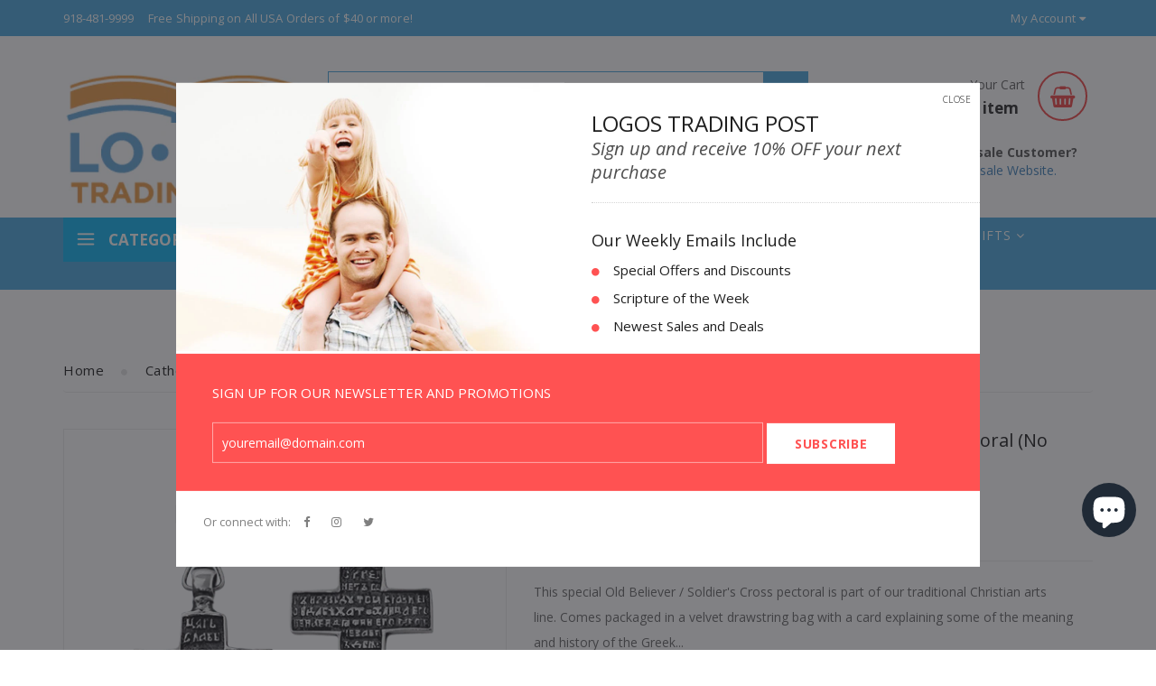

--- FILE ---
content_type: text/css
request_url: https://logostradingpost.com/cdn/shop/t/4/assets/styles-setting.css?v=92053169747199087741768833356
body_size: 2267
content:
body .zoomContainer{display:block!important}.zoomContainer{display:none!important}html,body{font-size:14px;color:#4d4d4d}a{color:#2e2e2e}a:hover,a:active,#filter-sidebar .sidebar-links li a:hover,.product-tabs .nav.nav-tabs>li.active>a,.product-tabs .nav.nav-tabs>li>a:hover,.home-social .footer-icon-share a,.footer-bottom address a{color:#00aeef}.blog-detail .user-tags li{color:#000}.page-header h2,.page-header h1{color:#000;text-align:left}.breadcrumb strong,.breadcrumb a{color:#111;text-transform:capitalize}.breadcrumb a:hover,.breadcrumb,.breadcrumb a,.breadcrumb span,.breadcrumb h2{color:#111}.site-header.on,body.template-index{background:#fff;background-position:left top;background-repeat:repeat;background-attachment:scroll}body{background:#fff}.search-results{z-index:8889;list-style-type:none;width:310px;margin:0;max-height:500px;overflow:scroll;padding:5px;background:#fff;border:1px solid #d4d4d4;border-radius:3px;-webkit-box-shadow:0px 4px 7px 0px rgba(0,0,0,.1);box-shadow:0 4px 7px #0000001a}.search-results li span{width:100%;text-align:center}.search-results li{display:block;width:100%;height:38px;text-align:center;margin:0;padding:0;border-top:1px solid #d4d4d4;line-height:38px;overflow:hidden}.search-results li:first-child{border-top:none}.search-results .title{float:left;width:200px;padding-left:0;white-space:nowrap;overflow:hidden;text-overflow:ellipsis;-o-text-overflow:ellipsis;text-align:left}.price.speacial span:first-child{text-decoration:line-through;margin-right:5px}.search-results .thumbnail{float:left;display:block;width:70px;height:70px;margin:3px 5px 3px 3px;padding:0;text-align:center;overflow:hidden}.item-search>a{display:inline-block;text-align:left;width:100%}.footer-container{background-color:#000;color:#a6a6a6}.footer-layout-2 .footer-newsleter,.footer-layout-2 .footer-top .col-md-3{border-color:#1c1c1c}.footer-top h3{color:#00aeef}.footer-container a,.footer-bottom address{color:#a6a6a6}.footer-container a:hover{color:#00aeef}#header-content.header-layout-2:before{background:#fff}#header-content{background:#fff}#header-content a{color:#545454}#header-content a:hover{color:#00aeef}.header-bottom-right span i{color:#9f9f9f}.header-cart .top-cart #cart-count{background:#9f9f9f}.header{margin-top:1px}#header-content .header-top{background:#41a4dc}#header-content .header-top a,#header-content .header-top .header-top-text{color:#fff}#header-content .header-top a:hover{color:#00aeef}#header-content .header-body{background:#fff}#header-content .header-bottom,#search-top .input-group .input-group-btn input.btn{background:#41a4dc}#header-content .menu-top .site-nav .level-top>a{color:#fff}#header-content .menu-top .dropdown-sub,.dropdown-menu{background:#eee}#header-content .menu-top .dropdown-sub,.dropdown-menu.level2{background:#ddd}#header-content .menu-top .site-nav .menu-dropdown .dropdown-sub .menu-title,#header-content .menu-top .site-nav .dropdown-sub ul li a{color:#000}#header-content .menu-top .site-nav .dropdown-sub ul li a:hover,#header-content .menu-top .site-nav .dropdown-sub ul li a:focus{color:#a3a3a3}#header-content .header-top .top-bar-dropdown a{color:#a3a3a3}#header-content .header-top .top-bar-dropdown a:hover{color:#000}#search-top .input-group .input-group-field{border:1px solid #41a4dc}.grid-item .wishlist:hover,.btn:hover,.btn:focus,.quickview-button a:hover,.text-continue a:hover,.product-item .btn:hover,.list-category .view:hover,.collection-title a.btn:hover,.list-category .grid-item:hover .collection-title a.btn,.spr-summary-actions a,.btn.spr-button:hover,#get-rates-submit,#create_customer .action-btn input:hover,.template-customers-addresses .grid .large--right a:hover,.content-blog .list-blog .button a,.product-quickview .product-shop .btn,.ajax-success-modal .btn-secondary:hover,.spr-summary-actions a:hover{background-color:#00aeef;color:#fff;border-color:#00aeef}.btn,.btn-secondary,.quickview-button a,.list-category .view,.collection-title a.btn,#mc_embed_signup .input-group-btn .btn,.grid-item .wishlist,.btn.spr-button,#get-rates-submit,#create_customer .action-btn input,.template-customers-addresses .grid .large--right a,.ajax-success-modal .btn-secondary,.content-blog .list-blog .button a:hover{background-color:#ececec;color:#1f1f1f;border-color:#ececec;outline:none}.btn span.arrow{border-left-color:#1f1f1f}.btn:hover span.arrow{border-left-color:#fff}.load-more-product .load-product .load-more>a,.flexslider .read-more>a:hover .input-group .btn:hover,.widget-featured-product .btn,.flexslider .read-more>a,.product-quickview .product-shop .btn,.product-shop .wishlist:hover,.newsletter .input-group-btn>.btn,.product-shop #add-to-cart-form .btn{border-color:#00aeef;background-color:#00aeef;color:#fff}.product-shop #add-to-cart-form .btn:hover,.cart-row .btn:hover,.newsletter .input-group-btn .btn:hover,.load-more-product .load-product .load-more>a:hover,.flexslider .read-more>a:hover{border-color:#000;background-color:#000;color:#fff}table th,table td,.widget-title fieldset.box-title legend,.home-instagram .widget-title h3,.sidebar .widget-title,.related-products h2,.recently-viewed-products h2,.refined-widgets>span,.tab-content h4,.tab-content .spr-form-title,.tab-content .spr-review .spr-review-header-title,.tab-content .spr-review .spr-review-header-byline,.cart-list .money,#shipping-calculator h3,#add-comment-title,.title-comment,.lookbook-slideshow{color:#000}.product-shop .spr-badge .spr-badge-caption,.product-shop .product-infor label{color:#00aeef}.tab-content .spr-review-content-body{font-size:14px}.site-nav .widget-featured-product .btn,.spr-summary-actions a{font-size:13px}.cart-row .btn{font-size:16px}.product-content h3 a{color:#1f1f1f}.product-content h3 a:hover{color:#00aeef}.price-box{color:#1f1f1f}.price-box .old-price{color:#a3a3a3}.spr-icon.spr-icon-star:before{color:#f89e00}.spr-icon-star-empty:before{color:#c3c3c3}body,.site-nav .menu-dropdown li a,#offcanvas .navbar-nav h3,.offcanvas-mainnav .navbar-nav.megamenu a,.cart-collateral,span.day,.product-bottom .qty-title,.toolbar button,.sidebar-custom .widget-title h3,.site-nav .widget-featured-product .widget-title h3,.site-nav .widget-featured-product .btn,.blog-detail .page-header h1{font-family:Open Sans}span.day{margin-right:.2rem}.about-contact .item-slide-related p,.block-item h6,.blog-item h6,.newsletter .btn,.add-to-cart .btn,.add-cart .btn,.quickview-button a,.read-more>a,.menu-title,.widget-tags li a,.user-tags li a,.product-content h3 a,table th{font-family:Open Sans}.block-bottom-sidebar .content-block-left p,#popup-newsletter .newsletter-popup .newsletter-content .sub-title{font-family:Open Sans}h1,.h1,h2,.h2,h3,.h3,h4,.h4,h5,.h5,h6,.h6,.sidebar-links .widget-content>ul>li>a,#filter-sidebar .block-title,.sidebar-block .title h3,.module-title,.header-cart .summary .total,.breadcrumb h2,.price-box,.contactus-page .col-md-4 .content h4,.blog-detail .page-header h1,.product-tabs .nav-tabs>li>a,.product-shop .product-title a,.user-tags label,.lookbook .slide-text,.template-customers-account .grid .grid-item>h5,.template-customers-addresses .grid .grid-item>h3{font-family:Open Sans}.paralx-main .paralax-images{background:url(//logostradingpost.com/cdn/shop/t/4/assets/paralax-img.jpg?v=8355) center center no-repeat;position:absolute;height:2000px;width:100%;top:0;z-index:-1}.breadcrumb-wrap{background:#0000}.testimonials{background:url(//logostradingpost.com/cdn/shop/t/4/assets/testimonials_background.jpg?v=97147112321672866521668769025) fixed center center no-repeat;background-repeat:no-repeat;background-size:cover;height:100%;width:100%}.about-contact{background:url(//logostradingpost.com/cdn/shop/t/4/assets/about_related_port.jpg?v=142124697877034406981594783745) fixed center center no-repeat;background-repeat:no-repeat;background-size:cover}.brand{background:url(//logostradingpost.com/cdn/shop/t/4/assets/brand_backbround_image.jpg?v=82702956040425354771594783762) fixed center center no-repeat;background-repeat:no-repeat;background-size:cover}.footer-baner,.footer-bottom{background-image:url(//logostradingpost.com/cdn/shop/t/4/assets/footer_bg_image.jpg?v=149511533117521423641626988482)}#header-content{position:relative}.grid-item .product-image .add-to-link div.add-to-cart span:before,div#carousel-top .newsletter .input-group-btn:before,.product-list .grid-item .add-to-cart span:before,span.add-cart:before,.related-products .add-to-cart form:before,.product-quickview .actions:before,#search-top .input-group-btn:after,.search-close .icon_close,.header-cart #dropdown-cart .item .btn-remove i:before,.main-slideshow .flexslider .flex-direction-nav a{font-family:Ionicons}.footer-container .footer-top .content a:before,.slideshow .allinone_bannerRotator.universal .rightNav:before,.slideshow .allinone_bannerRotator.universal .leftNav:before,.footer-container .footer-link a:before,i.ion-ios-eye-outline:before{font-family:FontAwesome}#latest-blogs .short-des p.button a:after,ul.socia li a i,.toolbar .fa-th-list:before,.header-bottom .social ul li .fa{font-family:ElegantIcons}.nav-tabs>li>a,.grid-item .product-image .product-label,.about-contact p,.about-our-team .about-content .concont .name,.contactus-page .col-md-4 .content h4,.btn,.create-an-account .page-header h1,.customer-links li a,.lable-hot,.site-nav .level-top>a,.social .title-icon,.about-contact .about-content p span .product-tabs .nav.nav-tabs>li>a,.product-list .product-inventory,.product-shop .swatch .header{font-family:Open Sans}.menu-action .site-nav li .nav-dropdown li a,.main-slideshow .slide-des .caption p,#filter-sidebar .sidebar-links li a,.about-our-team .about-content .concont,form#cartform table td.item a,table td,#header-content .menu-top .site-nav .dropdown-sub ul li a,.about-contact .about-content p,.about-brand .module-tile,.aboutus .module-tile,.product-shop .prices,.oswald,div#dropdown-cart .cart-collateral span.price,.price,.main-slideshow .slide-des .title,.top-bar-dropdown label{font-family:Open Sans}.product-list .quickview-button a.sca-qv-button,.product-list .grid-item .product-image>.wishlist,.product-shop .short-description,.site-nav .level-top>a lable-new,.slideshow .content-link .link,#header-content .menu-top .site-nav .dropdown-sub.level1 ul li a,.lable-new,.mini_cart_header .btn,.cart-list .product-name a,.header-cart #dropdown-cart .mini_cart_header .actions a,.content-blog .list-blog h3,.ajax-success-cbox .content .btn,label,.pagination-page li a,.pagination-page li span,.toolbar .page-total,.product-shop .product-title h2,.product-shop .product-title a{font-family:Open Sans}.s-loading:before{background-image:url(s-loading.gif);background-position:right center;background-repeat:no-repeat;background-size:cover;content:"";height:30px;position:absolute;right:50px;width:30px;z-index:999;top:13px}.search-form.s-loading{position:relative}.grid-item-isotope.product-item{width:px}@media (min-width: 1300px){.slideshow>div{height:470px}}.home-social .footer-icon-share a:hover,#block-home-icon .color-block-icons:hover .block-icon{color:#fff!important;background:#00aeef!important;cursor:pointer;transition:all .5s;-webkit-transition:all .5s;-moz-transition:all .5s}
/*# sourceMappingURL=/cdn/shop/t/4/assets/styles-setting.css.map?v=92053169747199087741768833356 */


--- FILE ---
content_type: text/javascript
request_url: https://logostradingpost.com/cdn/shop/t/4/assets/typo.js?v=308892812321919341594783838
body_size: -403
content:
(function($){jQuery(".header-links .icons").append('<i class="fa fa-user"></i>'),jQuery(".header-links .cusstom-link").hide(),jQuery(".header-links .icons i").addClass("accordion-show"),jQuery(".header-links .icons i").click(function(){jQuery(this).parent().next().is(":visible")?jQuery(this).addClass("accordion-show"):jQuery(this).removeClass("accordion-show"),jQuery(this).parent().next().toggle(400)}),jQuery("#header-content .icon-search").click(function(){jQuery(".search-header").addClass("active"),console.log("a")}),jQuery("#header-content .search-close").click(function(){jQuery(".search-header").removeClass("active")}),jQuery(window).scroll(function(){jQuery(this).scrollTop()>200?jQuery("#back-top").fadeIn():jQuery("#back-top").fadeOut()}),jQuery(".tabs-product-home .icon-bar").append('  <i class="fa fa-bars" aria-hidden="true"></i>'),jQuery(".tabs-product-home ul.nav-tabs").hide(),jQuery(".tabs-product-home .icon-bar i").addClass("show-tabs"),jQuery(".tabs-product-home .icon-bar i").click(function(){jQuery(this).parent().next().is(":visible")?jQuery(this).addClass("show-tabs"):jQuery(this).removeClass("show-tabs"),jQuery(this).parent().next().toggle(400)}),jQuery(".footer-link h3.module-title").append('<i class="arrow_carrot-down"></i>'),jQuery(".footer-link .content").hide(),jQuery(".footer-link h3.module-title i").addClass("accordion-show"),jQuery(".footer-link h3.module-title i").click(function(){jQuery(this).parent().next().is(":visible")?jQuery(this).addClass("accordion-show"):jQuery(this).removeClass("accordion-show"),jQuery(this).parent().next().toggle(400)}),$(function(){$('[data-toggle="tooltip"]').tooltip()}),$(document).ready(function(){$(window).load(function(){$("#loading").hide()})})})(jQuery);
//# sourceMappingURL=/cdn/shop/t/4/assets/typo.js.map?v=308892812321919341594783838


--- FILE ---
content_type: text/javascript
request_url: https://logostradingpost.com/cdn/shop/t/4/assets/ajax.jquery.min.js?v=100214394825137040671649349789
body_size: 6558
content:
(function($) {


  if ($("#filter-sidebar")) {
    History.Adapter.bind(window, "statechange", function() {
      var e = History.getState();
      if (!typo.isSidebarAjaxClick) {
        typo.sidebarParams();
        var n = typo.sidebarCreateUrl();
        typo.sidebarGetContent(n);

      }
      typo.isSidebarAjaxClick = false
    })
  }

  if (window.use_color_swatch) {
    $(".swatch :radio").change(function() {
      var t = $(this).closest(".swatch").attr("data-option-index");
      var n = $(this).val();
      $(this).closest("form").find(".single-option-selector").eq(t).val(n).trigger("change")
    });

    Shopify.optionsMap = {};
    Shopify.updateOptionsInSelector = function(t) {
      switch (t)  {
        default: 
          var n = $(".single-option-selector:eq(0)").val();
          var r = $(".single-option-selector:eq(1)");
          break;
        case 0:
          var n = "root";
          var r = $(".single-option-selector:eq(0)");
          break;
        case 1:
          var n = $(".single-option-selector:eq(0)").val();
          var r = $(".single-option-selector:eq(1)");
          break;
        case 2:
          var n = $(".single-option-selector:eq(0)").val();
          n += " / " + e(".single-option-selector:eq(1)").val();
          var r = $(".single-option-selector:eq(2)")
          }
      var i = r.val();
      r.empty();
      var s = Shopify.optionsMap[n];
      for (var o = 0; o < s.length; o++) {
        var u = s[o];
        var a = $("<option></option>").val(u).html(u);
        r.append(a)
      }
      $('.swatch[data-option-index="' + t + '"] .swatch-element').each(function() {
        if ($.inArray($(this).attr("data-value"), s) !== -1) {
          $(this).removeClass("soldout").show().find(":radio").removeAttr("disabled", "disabled").removeAttr("checked")
        } else {
          $(this).addClass("soldout").hide().find(":radio").removeAttr("checked").attr("disabled", "disabled")
        }
      });
      if ($.inArray(i, s) !== -1) {
        r.val(i)
      }
      r.trigger("change")
    };
    Shopify.linkOptionSelectors = function(typo) {
      for (var n = 0; n < typo.variants.length; n++) {
        var r = typo.variants[n];
        if (r.available) {
          Shopify.optionsMap["root"] = Shopify.optionsMap["root"] || [];
          Shopify.optionsMap["root"].push(r.option1);
          Shopify.optionsMap["root"] = Shopify.uniq(Shopify.optionsMap["root"]);
          if (typo.options.length > 1) {
            var i = r.option1;
            Shopify.optionsMap[i] = Shopify.optionsMap[i] || [];
            Shopify.optionsMap[i].push(r.option2);
            Shopify.optionsMap[i] = Shopify.uniq(Shopify.optionsMap[i])
          }
          if (typo.options.length === 3) {
            var i = r.option1 + " / " + r.option2;
            Shopify.optionsMap[i] = Shopify.optionsMap[i] || [];
            Shopify.optionsMap[i].push(r.option3);
            Shopify.optionsMap[i] = Shopify.uniq(Shopify.optionsMap[i])
          }
        }
      }
      Shopify.updateOptionsInSelector(0);
      if (typo.options.length > 1) Shopify.updateOptionsInSelector(1);
      if (typo.options.length === 3) Shopify.updateOptionsInSelector(2);
      $(".single-option-selector:eq(0)").change(function() {
        Shopify.updateOptionsInSelector(1);
        if (typo.options.length === 3) Shopify.updateOptionsInSelector(2);
        return true
      });
      $(".single-option-selector:eq(1)").change(function() {
        if (typo.options.length === 3) Shopify.updateOptionsInSelector(2);
        return true
      })
    }
  }

  $(document).ready(function() {
    typo.go()
  });
  $(window).resize(function() {


    typo.goResizeImage()
  });



  var typo = {
    atTimeout: null,
    isSidebarAjaxClick: false,
    go: function() {
      this.goResizeImage();
      this.goCloudzoom();
      this.goSidebar();
      this.goQuickView();
      this.goScrollTop();
      this.goDropDownCart();//add cart
      this.goAddToCart();
      this.goBox();
      this.goProductAddToCart();
      this.goWishlist();
      this.goProductWishlist();
      this.goRemoveWishlist();
      this.goColorSwatchGridInit();
      this.goJcarouselMoreview();

    },
    goJcarouselMoreview: function() {
      $("#zt_list_product.more-view-wrapper-jcarousel ul").jcarousel({
        vertical: true
      }).css("visibility", "visible");
      $(".product-img-box").addClass("has-jcarousel");
      $(".thumbs").css("visibility", "visible")
    },
    sidebarMapTagEvents: function() {
      $(".sidebar-tag a, .sidebar-tag label").click(function(n) {
        var cart = [];
        if (Shopify.queryParams.constraint) {
          cart = Shopify.queryParams.constraint.split("+")
        }
        if (!window.enable_sidebar_multiple_choice && !$(this).prev().is(":checked")) {
          var i = $(this).parents(".sidebar-tag").find("input:checked");
          if (i.length > 0) {
            var s = i.val();
            if (s) {
              var o = r.indexOf(s);
              if (o >= 0) {
                r.splice(o, 1)
              }
            }
          }
        }
        var s = $(this).prev().val();
        if (s) {
          var o = cart.indexOf(s);
          if (o >= 0) {
            cart.splice(o, 1)
          } else {
            cart.push(s)
          }
        }
        if (cart.length) {
          Shopify.queryParams.constraint = cart.join("+")
        } else {
          delete Shopify.queryParams.constraint
        }
        typo.sidebarAjaxClick();
        n.preventDefault()
      })
    },
    sidebarMapCategories: function() {

    },
    sidebarMapView: function() {
      $(".view-mode a").click(function(n) {
        if (!$(this).hasClass("active")) {
          var cart = $(".filter-show > button span").text();
          if ($(this).hasClass("list")) {
            Shopify.queryParams.view = "list" + cart
          } else {
            Shopify.queryParams.view = cart
          }
          typo.sidebarAjaxClick();
          $(".view-mode a.active").removeClass("active");
          $(this).addClass("active")
        }
        n.preventDefault()
      })
    },
    sidebarMapShow: function() {
      $(".filter-show a").click(function(n) {
        if (!$(this).parent().hasClass("active")) {
          var cart = $(this).attr("href");
          var i = $(".view-mode a.active").attr("href");
          if (i == "list") {
            Shopify.queryParams.view = "list" + cart
          } else {
            Shopify.queryParams.view = cart
          }
          typo.sidebarAjaxClick();
          $(".filter-show > button span").text(cart);
          $(".filter-show li.active").removeClass("active");
          $(this).parent().addClass("active")
        }
        n.preventDefault()
      })
    },
    sidebarInitToggle: function() {
      if ($(".sidebar-tag").length > 0) {
        $(".sidebar-tag .widget-title span").click(function() {
          var cart = $(this).parents(".widget-title");
          if (typo.hasClass("click")) {
            typo.removeClass("click")
          } else {
            typo.addClass("click")
          }
          $(this).parents(".sidebar-tag").find(".widget-content").slideToggle()
        })
      }
    },
    sidebarMapSorting: function(n) {
      $(".browse-tags a").click(function(n) {
        if (!$(this).parent().hasClass("active")) {
          Shopify.queryParams.sort_by = $(this).attr("href");
          typo.sidebarAjaxClick();
          var cart = $(this).text();
          $(".browse-tags > button span").text(cart);
          $(".browse-tags li.active").removeClass("active");
          $(this).parent().addClass("active")
        }
        n.preventDefault()
      })
    },
    sidebarMapPaging: function() {
   
    },
    sidebarMapClearAll: function() {
      $(".refined-widgets a.clear-all").click(function($) {
        delete Shopify.queryParams.constraint;
        delete Shopify.queryParams.q;
        typo.sidebarAjaxClick();
        $.preventDefault()
      })
    },
    sidebarMapClear: function() {
      $(".sidebar-tag").each(function() {
        var n = $(this);
        if (n.find("input:checked").length > 0) {
          n.find(".clear").show().click(function(cart) {
            var i = [];
            if (Shopify.queryParams.constraint) {
              i = Shopify.queryParams.constraint.split("+")
            }
            n.find("input:checked").each(function() {
              var cart = $(this);
              var n = typo.val();
              if (n) {
                var cart = i.indexOf(n);
                if (r >= 0) {
                  i.splice(cart, 1)
                }
              }
            });
            if (i.length) {
              Shopify.queryParams.constraint = i.join("+")
            } else {
              delete Shopify.queryParams.constraint
            }
            typo.sidebarAjaxClick();
            cart.preventDefault()
          })
        }
      })
    },
    sidebarMapEvents: function() {
      typo.sidebarMapTagEvents();
      typo.sidebarMapCategories();
      typo.sidebarMapView();
      typo.sidebarMapShow();
      typo.sidebarMapSorting()
    },
    reActivateSidebar: function() {
      $(".sidebar-custom .active, .sidebar-links .active").removeClass("active");
      $(".sidebar-tag input:checked").attr("checked", false);
      var n = location.pathname.match(/\/collections\/(.*)(\?)?/);
      if (n && n[1]) {
        $(".sidebar-links a[href='" + n[0] + "']").addClass("active")
      }
      if (Shopify.queryParams.view) {
        $(".view-mode .active").removeClass("active");
        var cart = Shopify.queryParams.view;
        if (cart.indexOf("list") >= 0) {
          cart(".view-mode .list").addClass("active");
          cart = cart.replace("list", "")
        } else {
          $(".view-mode .grid").addClass("active")
        }
        $(".filter-show > button span").text(cart);
        $(".filter-show li.active").removeClass("active");
        $(".filter-show a[href='" + cart + "']").parent().addClass("active")
      }
      typo.goSortby()
    },
    goSortby: function() {
      if (Shopify.queryParams.sort_by) {
        var typo = Shopify.queryParams.sort_by;
        var n = $(".browse-tags a[href='" + typo + "']").text();
        $(".browse-tags > button span").text(n);
        $(".browse-tags li.active").removeClass("active");
        $(".browse-tags a[href='" + typo + "']").parent().addClass("active")
      }
    },
    sidebarMapData: function(n) {
      var rs = $(".col-main .products-grids");
      if (rs.length == 0) {
        rs = $(".col-main .product-list")
      }
      var is = $(n).find(".col-main .products-grids");
      if (is.length == 0) {
        is = $(n).find(".col-main .product-list")
      }

      var cart = $(".col-main .products-grid");
      if (cart.length == 0) {
        cart = $(".col-main .product-list")
      }
      var i = $(n).find(".col-main .products-grid");
      if (i.length == 0) {
        i = $(n).find(".col-main .product-list")
      }
      if (i.length > 0 && i.hasClass("products-grid")) {
        if (window.product_image_resize) {
          i.find("img").fakecrop({
            fill: window.images_size.is_crop,
            widthSelector: ".products-grid .grid-item .product-image",
            ratioWrapper: window.images_size
          })
        }
      }
      cart.replaceWith(i);
      rs.replaceWith(is);
      if (typo.checkNeedToConvertCurrency()) {
        Currency.convertAll(window.shop_currency, jQuery("#currencies").val(), ".col-main span.money", "money_format")
      }
       if ($(".page-total").length > 0) {
        $(".page-total").replaceWith($(n).find(".page-total"))
      } else {
        $(".main-content .col-main .toolbar-mode").append($(n).find(".page-total"))
      }
      if ($(".padding").length > 0) {
        $(".padding").replaceWith($(n).find(".padding"))
      } else {
        $(".main-content .col-main").append($(n).find(".padding"))
      }
      var s = $(".page-header");
      var o = $(n).find(".page-header");
      if (s.find("h2").text() != o.find("h2").text()) {
        s.find("h2").replaceWith(o.find("h2"));
        if (s.find(".rte").length) {
          if (o.find(".rte").length) {
            s.find(".rte").replaceWith(o.find(".rte"))
          } else {
            s.find(".rte").hide()
          }
        } else {
          if (o.find(".rte").length) {
            s.find("h2").after(o.find(".rte"))
          }
        }
      }
      $(".refined-widgets").replaceWith($(n).find(".refined-widgets"));
      $(".sidebar-block").replaceWith($(n).find(".sidebar-block"))
    },
    sidebarCreateUrl: function(typo) {
      var n = $.param(Shopify.queryParams).replace(/%2B/g, "+");
      if (typo) {
        if (n != "") return typo + "?" + n;
        else return typo
          }
      return location.pathname + "?" + n
    },
    sidebarAjaxClick: function(e) {
      delete Shopify.queryParams.page;
      var n = typo.sidebarCreateUrl(e);
      typo.isSidebarAjaxClick = true;
      History.pushState({
        param: Shopify.queryParams
      }, n, n);
      typo.sidebarGetContent(n)
    },
    get_isotope: function() {   
      var items_min_width2 = 0;
      if( window.isotope_items_min_width == ""){
        items_min_width2 =  window.isotope_items_min_width;
      }
      else{
        items_min_width2 = 250;
      }
      var $container2 = $('.product-grid-isotope'),
          colWidth2 = function () {
            var w2 = $container2.outerWidth(),
                columnWidth2 = 0;
            var temp_width2 = Math.floor(w2/items_min_width2);
            columnWidth2 = Math.floor(w2/temp_width2);
            $container2.find('.grid-item-isotope').each(function() {
              var $item2 = $(this),
                  multiplier_w2 = $item2.attr('class').match(/item-w(\d)/),
                  width2 = multiplier_w2 ? columnWidth2*multiplier_w2[1] : columnWidth2;
              $item2.css({
                width: width2
              });
            });
            return columnWidth2;
          },
          isotope2 = function () {
            $container2.isotope({
              resizable: false,
              itemSelector: '.grid-item-isotope',
              layoutMode: 'fitRows',
              columnWidth: colWidth2(),
            });

          };   
      isotope2(); 

    },
    sidebarGetContent: function(n) {
      $.ajax({
        type: "get",
        url: n,
        beforeSend: function() {
          typo.showLoading()
        },
        success: function(e) {
          typo.sidebarMapData(e);
          typo.sidebarMapPaging();
          typo.sidebarMapTagEvents();
          typo.sidebarInitToggle();
          typo.sidebarMapClear();
          typo.translateBlock(".main-content");
          typo.sidebarMapClearAll();
          typo.hideLoading();
          typo.goQuickView();
          typo.goAddToCart();
          typo.goWishlist();
          typo.get_isotope();
          typo.goQuickView();
        },
        error: function(n, cart) {
          typo.hideLoading();
          $(".loading-modal").hide();
          $(".ajax-error-message").text($.parseJSON(n.responseText).description);
          typo.showModal(".ajax-error-modal")
        }
      })
    },
    sidebarParams: function() {
      Shopify.queryParams = {};
      if (location.search.length) {
        for (var e, typo = 0, n = location.search.substr(1).split("&"); typo < n.length; typo++) {
          e = n[typo].split("=");
          if ($.length > 1) {
            Shopify.queryParams[decodeURIComponent(e[0])] = decodeURIComponent(e[1])
          }
        }
      }
    },

    goSidebar: function() {
      if ($("#filter-sidebar").length > 0) {
        typo.sidebarParams();
        typo.goSortby();
        typo.sidebarMapEvents();
        typo.sidebarMapPaging();
        typo.sidebarInitToggle();
        typo.sidebarMapClear();
        typo.sidebarMapClearAll()
      }
    },


    //cart top

    checkItemsInDropdownCart: function() {
      if ($("#dropdown-cart .cart-list").children().length > 0) {
        $("#dropdown-cart .cart-empty").hide();
        $("#dropdown-cart .mini_cart_header").show()
      } else {
        $("#dropdown-cart .mini_cart_header").hide();
        $("#dropdown-cart .cart-empty").show()
      }
    },

    goDropDownCart: function() {

      typo.checkItemsInDropdownCart();
      $("#dropdown-cart .cart-empty a").click(function() {
        $("#dropdown-cart").slideUp("fast")
      });
      $("#dropdown-cart .btn-remove").click(function(n) {
        n.preventDefault();
        var cart = $(this).parents(".item").attr("id");
        cart = cart.match(/\d+/g);
        Shopify.removeItem(cart, function(e) {
          typo.doUpdateDropdownCart(e)
        })
      })
    },
    closeDropdownCart: function() {
      if ($("#dropdown-cart").is(":visible")) {
        $("#dropdown-cart").slideUp("fast")
      }
    },

    //end cart  



    goColorSwatchGridInit: function(){
      $('#color-swatch-item li a').on('click', function(e){
        e.preventDefault();  
        var productImage = $(this).parents('.product-image').find('.grid-image'); 
        productImage.find('img.feature-images').attr('src', $(this).data('image'));  
      });
    },



    goWishlist: function() {
      console.log("Add wish grid-item");
      $(".grid-item button.wishlist").click(function(n) {
        n.preventDefault();
        var r = $(this).parent();
        var i = r.parents(".grid-item");
        $.ajax({
          type: "POST",
          url: "/contact",
          data: r.serialize(),
          beforeSend: function() {
            typo.showLoading()
          },
          success: function(n) {
            typo.hideLoading();
            r.html('<a class="wishlist" href="/pages/wish-list" title="Go to wishlist"><span class="icon"></span><span><i class="icon_heart_alt"></i></span></a>');
            $(".ajax-success-cbox").find(".show-wishlist").show();
            $(".ajax-success-cbox").find(".show-cart").hide();
            typo.showBox(".ajax-success-cbox")
          },
          error: function(n, r) {
            typo.hideLoading();
            $(".loading").hide();
            $(".ajax-error-message").text($.parseJSON(n.responseText).description);
            typo.showBox(".ajax-error-cbox")
          }
        })
      })
    },
    goProductWishlist: function() {
      console.log("Add wish product");
      $(".product button.wishlist").click(function(n) {
         console.log("click add wish product");
        n.preventDefault();
        var r = $(this).parent();
        var i = r.parents(".grid-item");
        $.ajax({
          type: "POST",
          url: "/contact",
          data: r.serialize(),
          beforeSend: function() {
            typo.showLoading()
          },
          success: function(n) {
            typo.hideLoading();
            r.html('<a class="wishlist" href="/pages/wish-list" title="Go to wishlist"><span class="icon"></span><span>Go to wishlist</span></a>');
            $(".ajax-success-cbox").find(".show-wishlist").show();
            $(".ajax-success-cbox").find(".show-cart").hide();
            typo.showBox(".ajax-success-cbox")
          },
          error: function(n, r) {
            typo.hideLoading();
            $(".loading").hide();
            $(".ajax-error-message").text($.parseJSON(n.responseText).description);
            typo.showBox(".ajax-error-cbox")
          }
        })
      })
    },
    goRemoveWishlist: function() {
      $(".btn-remove-wishlist").click(function(n) {
        var r = $(this).parents("tr");
        var i = r.find(".tag-id").val();
        var s = jQuery("#remove-wishlist-form");
        s.find("input[name='contact[tags]']").val("x" + i);
        console.log(s.find("input[name='contact[tags]']").val());
        $.ajax({
          type: "POST",
          url: "/contact",
          data: s.serialize(),
          beforeSend: function() {
            typo.showLoading()
          },
          success: function(e) {
            console.log(e);
            typo.hideLoading();
            r.fadeOut(1e3)
          },
          error: function(n, r) {
            console.log(r);
			console.log(n);
            typo.hideLoading();
            $(".loading-modal").hide();
            $(".ajax-error-message").text($.parseJSON(n.responseText).description);
            typo.showModal(".ajax-error-cbox")
          }
        })
      })
    },
    goResizeImage: function() {
      if (window.product_image_resize) {
        $(".products-grid .product-image img").fakecrop({
          fill: window.images_size.is_crop,
          widthSelector: ".products-grid .grid-item .product-image",
          ratioWrapper: window.images_size
        })
      }
    },



    showBox: function(n) {
      $(n).fadeIn(500);
      typo.atTimeout = setTimeout(function() {
        $(n).fadeOut(500)
      }, 5e3)
    },


    goBox: function() {
      $(".continue-shopping").click(function() {
        clearTimeout(typo.atTimeout);
        $(".ajax-success-cbox").fadeOut(500)
      });
      $(".close-cbox").click(function() {
        clearTimeout(typo.atTimeout);
        $(".ajax-success-cbox").fadeOut(500)
      })
    },



    goCloudzoom: function() {
      if ($("#product-featured-image").length > 0) {

        $("#product-featured-image").elevateZoom({
          gallery: "zt_list_product",
          cursor: "pointer",
          zoomType	: "inner",
          scrollZoom: true,
          onImageSwapComplete: function() {
            $(".gallery-images div").hide()
          },
          loadingIcon: window.loading_url
        });
        $("#product-featured-image").bind("click", function(typo) {
          var n = $("#product-featured-image").data("elevateZoom");
          $.fancybox(n.getGalleryList());
          return false
        })

      }
    },

    goScrollTop: function() {
      $("#back-top").click(function() {
        $("body,html").animate({
          scrollTop: 0
        }, 400);
        return false
      })
    },
    goProductAddToCart: function() {
      if ($("#product-add-to-cart").length > 0) {
        $("#product-add-to-cart").click(function(n) {
          n.preventDefault();
          if ($(this).attr("disabled") != "disabled") {
            if (!window.ajax_cart) {
              $(this).closest("form").submit()
            } else {
              var cart = $("#add-to-cart-form select[name=id]").val();
              if (!cart) {
                cart = $("#add-to-cart-form input[name=id]").val()
              }
              var i = $("#add-to-cart-form input[name=quantity]").val();
              if (!i) {
                i = 1
              }
              var title = $(".product-title h2").html();
              typo.doAjaxAddToCart(cart, i, title)
            }
          }
          return false
        })
      }
    },
    goAddToCart: function() {
      if ($(".add-to-cart-btn").length > 0) {
        $(".add-to-cart-btn").click(function(n) {
          n.preventDefault();
          if ($(this).attr("disabled") != "disabled") {
            var cart = $(this).parents(".product-item");
            var i = $(cart).attr("id");
            i = i.match(/\d+/g);
            if (!window.ajax_cart) {
              $("#product-actions-" + i).submit()
            } else {
              var s = $("#product-actions-" + i + " select[name=id]").val();
              if (!s) {
                s = $("#product-actions-" + i + " input[name=id]").val()
              }
              var o = $("#product-actions-" + i + " input[name=quantity]").val();
              if (!o) {
                o = 1
              }
              var title = $(cart).find(".product-title").html();
              typo.doAjaxAddToCart(s, o, title)
            }

          }
          return false
        })
      }
    },
    showLoading: function() {
      $(".loading").show()
    },
    hideLoading: function() {
      $(".loading").hide()
    },
    doAjaxAddToCart: function(n, r, i, s, title) {
      $.ajax({
        type: "post",
        url: "/cart/add.js",
        data: "quantity=" + r + "&id=" + n,
        dataType: "json",
        beforeSend: function() {
          typo.showLoading()
        },
        success: function(n) {
          typo.hideLoading();

          $('.ajax-success-cbox').find('.ajax-product-title').html(typo.translateText(i));
          $(".ajax-success-cbox").find(".show-wishlist").hide();
          $(".ajax-success-cbox").find(".show-cart").show();
          typo.showBox(".ajax-success-cbox");
          typo.updateDropdownCart();
        },
        error: function(n, r) {
          typo.hideLoading();
          $(".ajax-error-message").text($.parseJSON(n.responseText).description);
          typo.showBox(".ajax-error-cbox")
        }
      })
    },
    goQuickView: function() {
      jQuery(".quickview-button a").click(function() {
        var n = jQuery(this).attr("id");
        Shopify.getProduct(n, function(n) {
          var cart = jQuery("#quickview-popup").html();
          jQuery(".product-quickview").html(cart);
          var i = jQuery(".product-quickview");
         

          i.find('.product-title a').html(typo.translateText(n.title));
          i.find(".product-title a").attr("href", n.url);
          if (i.find(".product-vendor span").length > 0) {
            i.find(".product-vendor span").text(n.vendor)
          }
          if (i.find(".product-type span").length > 0) {
            i.find(".product-type span").text(n.type)
          }
          if (i.find(".product-inventory span").length > 0) {
            var o = n.variants[0].inventory_quantity;
            if (o > 0) {
              if (n.variants[0].inventory_management != null) {
                i.find(".product-inventory span").text(o + " in stock")
              } else {
                i.find(".product-inventory span").text("Many in stock")
              }
            } else {
              i.find(".product-inventory span").text("Out of stock")
            }
          }
          var s = n.description.replace(/(<([^>]+)>)/ig, "");
      
          if (window.multi_lang) {
            if (s.indexOf("[lang2]") > 0) {
              var descList = s.split("[lang2]");
              if (jQuery.cookie("language") != null) {
                s = descList[translator.current_lang - 1];
              } else {
                s = descList[0];
              }
            }
          }
      
          s = s.split(" ").splice(0, 25).join(" ") + "...";
          i.find('.product-description').text(s);

          i.find(".price").html(Shopify.formatMoney(n.price, window.money_format));
          i.find(".product-item").attr("id", "product-" + n.id);
          i.find(".variants").attr("id", "product-actions-" + n.id);
          i.find(".variants select").attr("id", "product-select-" + n.id);
          if (n.compare_at_price > n.price) {
            i.find(".compare-price").html(Shopify.formatMoney(n.compare_at_price_max, window.money_format)).show();
            i.find(".price").addClass("on-sale")
          } else {
            i.find(".compare-price").html("");
            i.find(".price").removeClass("on-sale")
          }
          if (!n.available) {
            i.find("select, input, .total-price, .dec, .inc, .variants label").remove();
            i.find(".add-to-cart-btn").text("Unavailable").addClass("disabled").attr("disabled", "disabled");
          } else {
            i.find(".total-price span").html(Shopify.formatMoney(n.price, window.money_format));
            if (window.use_color_swatch) {
              typo.createQuickViewVariantsSwatch(n, i)
            } else {
              typo.createQuickViewVariants(n, i)
            }
          }
          i.find(".button").on("click", function() {
            var n = i.find(".quantity").val(),
                cart = 1;
            if (jQuery(this).text() == "+") {
              r = parseInt(n) + 1
            } else if (n > 1) {
              r = parseInt(n) - 1
            }
            i.find(".quantity").val(r);
            if (i.find(".total-price").length > 0) {
              typo.updatePricingQuickview()
            }
          });
          if (window.show_multiple_currencies) {
            Currency.convertAll(window.shop_currency, jQuery('#currencies').val(), 'span.money', 'money_format')
          }
          typo.loadQuickViewSlider(n, i);
          typo.goQuickviewAddToCart();
          typo.translateBlock(".product-quickview");
          jQuery(".product-quickview").fadeIn(500);
          jQuery(".product-quickview").addClass('open');
          if (jQuery(".product-quickview .total-price").length > 0) {
            jQuery(".product-quickview input[name=quantity]").on("change", typo.updatePricingQuickview)
          }
        });
        return false
      });
      jQuery(".product-quickview .overlay, .close-popup").live("click", function() {
        jQuery(".product-quickview").removeClass('open');
        typo.closeQuickViewPopup();
        return false
      })
    },
    updatePricingQuickview: function() {
      var typo = /([0-9]+[.|,][0-9]+[.|,][0-9]+)/g;
      var n = jQuery(".product-quickview .price").text().match(typo);
      if (!n) {
        typo = /([0-9]+[.|,][0-9]+)/g;
        n = jQuery(".product-quickview .price").text().match(typo)
      }
      if (n) {
        var cart = n[0];
        var i = cart.replace(/[.|,]/g, "");
        var s = parseInt(jQuery(".product-quickview input[name=quantity]").val());
        var o = i * s;
        var u = Shopify.formatMoney(o, window.money_format);
        u = u.match(typo)[0];
        var a = new RegExp(r, "g");
        var f = jQuery(".product-quickview .price").html().replace(a, u);
        jQuery(".product-quickview .total-price span").html(f)
      }
    },
    goQuickviewAddToCart: function() {
      if (jQuery(".product-quickview .add-to-cart-btn").length > 0) {
        jQuery(".product-quickview .add-to-cart-btn").click(function() {
          var n = jQuery(".product-quickview select[name=id]").val();
          if (!n) {
            n = jQuery(".product-quickview input[name=id]").val()
          }
          var cart = jQuery(".product-quickview input[name=quantity]").val();
          if (!cart) {
            cart = 1
          }
          var i = jQuery(".product-quickview .product-title a").text();
          var s = jQuery(".product-quickview .quickview-featured-image img").attr("src");
          typo.doAjaxAddToCart(n, cart, i, s);
          typo.closeQuickViewPopup()
        })
      }
    },
    updateDropdownCart: function() {
      Shopify.getCart(function(e) {
        typo.doUpdateDropdownCart(e)
      })
    },
    doUpdateDropdownCart: function(n) {
      $("#cartToggle .price").html(Shopify.formatMoney(n.total_price, window.money_format));  
      $("#cart-count").text(n.item_count);
    },


    convertToSlug: function(e) {
      return $.toLowerCase().replace(/[^a-z0-9 -]/g, "").replace(/\s+/g, "-").replace(/-+/g, "-")
    },



    //cart function



    updateDropdownCart: function() {
      Shopify.getCart(function(e) {
        typo.doUpdateDropdownCart(e)
      })
    },
    doUpdateDropdownCart: function(n) {
      var cart = '<li class="item" id="cart-item-{ID}"><a href="{URL}" title="{TITLE}" class="product-image"><img src="{IMAGE}" alt="{TITLE}"></a><div class="product-inner"><a href="javascript:void(0)" title="Remove This Item" class="btn-remove">X</a><p class="product-name"><a href="{URL}">{TITLE}</a></p><div class="cart-collateral">{QUANTITY} x <span class="price">{PRICE}</span></div></div></li>';
      $("#cartToggle .price").html(Shopify.formatMoney(n.total_price, window.money_format));  
      $("#cart-count").text(n.item_count);

      $("#dropdown-cart .summary .price").html(Shopify.formatMoney(n.total_price, window.money_format));

      $("#dropdown-cart .cart-list").html("");
      if (n.item_count > 0) {
        for (var i = 0; i < n.items.length; i++) {
          var s = cart;
          s = s.replace(/\{ID\}/g, n.items[i].id);
          s = s.replace(/\{URL\}/g, n.items[i].url);
          s = s.replace(/\{TITLE\}/g, typo.translateText(n.items[i].title));
          s = s.replace(/\{QUANTITY\}/g, n.items[i].quantity);
          s = s.replace(/\{IMAGE\}/g, Shopify.resizeImage(n.items[i].image, "small"));
          s = s.replace(/\{PRICE\}/g, Shopify.formatMoney(n.items[i].price, window.money_format));
          $("#dropdown-cart .cart-list").append(s)
        }
        $("#dropdown-cart .btn-remove").click(function(n) {
          n.preventDefault();
          var cart = $(this).parents(".item").attr("id");
          cart = cart.match(/\d+/g);
          Shopify.removeItem(cart , function(e) {
            typo.doUpdateDropdownCart(e)
          })
        });
        if (typo.checkNeedToConvertCurrency()) {

          Currency.convertAll(window.shop_currency, jQuery('#currencies').val(), "#dropdown-cart span.money", "money_format")
        }
      }
      typo.checkItemsInDropdownCart()
    },
    checkNeedToConvertCurrency: function() {
      return window.show_multiple_currencies && Currency.currentCurrency != shopCurrency
    },

    //endcart

    loadQuickViewSlider: function(n, cart) {
      var s = Shopify.resizeImage(n.featured_image, "grande");
      cart.find(".quickview-featured-image").append('<a href="' + n.url + '"><img src="' + s + '" title="' + n.title + '"/><div style="height: 100%; width: 100%; top:0; left:0 z-index: 2000; position: absolute; display: none; background: url(' + window.loading_url + ') 50% 50% no-repeat;"></div></a>');
      if (n.images.length > 2) {
        var o = cart.find(".more-view ul");
        for (i in n.images) {
          var u = Shopify.resizeImage(n.images[i], "grande");
          var a = Shopify.resizeImage(n.images[i], "compact");
          var f = '<li><a href="javascript:void(0)" data-image="' + u + '"><img src="' + a + '"  /></a></li>';
          o.append(f)
        }
        o.find("a").click(function() {
          var typo = cart.find(".quickview-featured-image img");
          var n = cart.find(".quickview-featured-image div");
          if (typo.attr("src") != jQuery(this).attr("data-image")) {
            typo.attr("src", jQuery(this).attr("data-image"));
            n.show();
            typo.load(function(t) {
              n.hide();
              jQuery(this).unbind("load");
              n.hide()
            })
          }
        });
        if (o.hasClass("quickview-more-views-owlslider")) {
          typo.goQuickViewCarousel(o)
        } else {
          typo.goQuickViewVerticalMoreview(o)
        }
      } else {
        cart.find(".quickview-more-views").remove();
        cart.find(".quickview-more-view-wrapper-jcarousel").remove()
      }
    },
    goQuickViewCarousel: function(e) {
      if (e) {
        e.owlCarousel({
          navigation: true,
          navigationText : ['<i class="fa fa-angle-left"></i>','<i class="fa fa-angle-right"></i>'],
          pagination : false,
          items: 3,
          itemsDesktop: [1199, 3],
          itemsDesktopSmall: [979, 3],
          itemsTablet: [768, 3],
          itemsTabletSmall: [540, 3],
          itemsMobile: [360, 3]
        }).css("visibility", "visible")
      }
    },
    goQuickViewVerticalMoreview: function(typo) {
      if (typo) {
        typo.jcarousel({
          vertical: true
        });
        jQuery(".product-img-box").addClass("has-jcarousel");
        jQuery(".more-view-wrapper").css("visibility", "visible")
      }
    },
    convertToSlug: function(e) {
      return e.toLowerCase().replace(/[^a-z0-9 -]/g, "").replace(/\s+/g, "-").replace(/-+/g, "-")
    },
    createQuickViewVariantsSwatch: function(typo, n) {
      if (typo.variants.length > 1) {
        for (var cart = 0; cart < typo.variants.length; cart++) {
          var i = typo.variants[cart];
          var s = '<option value="' + i.id + '">' + i.title + "</option>";
          n.find("form.variants > select").append(s)
        }
        new Shopify.OptionSelectors("product-select-" + typo.id, {
          product: typo,
          onVariantSelected: selectCallbackQuickview
        });
        var o = window.file_url.substring(0, window.file_url.lastIndexOf("?"));
        var u = window.asset_url.substring(0, window.asset_url.lastIndexOf("?"));
        var a = "";
        for (var cart = 0; cart < typo.options.length; cart++) {
     
        }
        n.find("form.variants > select").after(a);
        n.find(".swatch :radio").change(function() {
          var typo = jQuery(this).closest(".swatch").attr("data-option-index");
          var n = jQuery(this).val();
          jQuery(this).closest("form").find(".single-option-selector").eq(typo).val(n).trigger("change")
        });
        if (typo.available) {
          Shopify.optionsMap = {};
          Shopify.linkOptionSelectors(typo)
        }
      } else {
        n.find("form.variants > select").remove();
        var v = '<input type="hidden" name="id" value="' + typo.variants[0].id + '">';
        n.find("form.variants").append(v)
      }
    },
    createQuickViewVariants: function(typo, n) {
      if (typo.variants.length > 1) {
        for (var cart = 0; cart < typo.variants.length; cart++) {
          var i = typo.variants[cart];
          var s = '<option value="' + i.id + '">' + i.title + "</option>";
          n.find("form.variants > select").append(s)
        }
        new Shopify.OptionSelectors("product-select-" + typo.id, {
          product: typo,
          onVariantSelected: selectCallbackQuickview
        });
        jQuery(".product-quickview .single-option-selector").selectize();
        jQuery(".product-quickview .selectize-input input").attr("disabled", "disabled");
        if (typo.options.length == 1) {
          jQuery(".selector-wrapper:eq(0)").prepend("<label>" + typo.options[0].name + "</label>")
        }
        n.find("form.variants .selector-wrapper label").each(function(n, cart) {
          jQuery(this).html(typo.options[n].name)
        })
      } else {
        n.find("form.variants > select").remove();
        var o = '<input type="hidden" name="id" value="' + typo.variants[0].id + '">';
        n.find("form.variants").append(o)
      }
    },
    closeQuickViewPopup: function() {
      jQuery(".product-quickview").fadeOut(500)
    },

    translateText: function(str) {
      if (!window.multi_lang || str.indexOf("|") < 0)
        return str;

      if (window.multi_lang) {
        var textArr = str.split("|");
        if (translator.isLang2())
          return textArr[1];
        return textArr[0];
      }          
    },
    translateBlock: function(blockSelector) {
      if (window.multi_lang && translator.isLang2()) {
        translator.doTranslate(blockSelector);
      }
    }

  }




  })(jQuery);